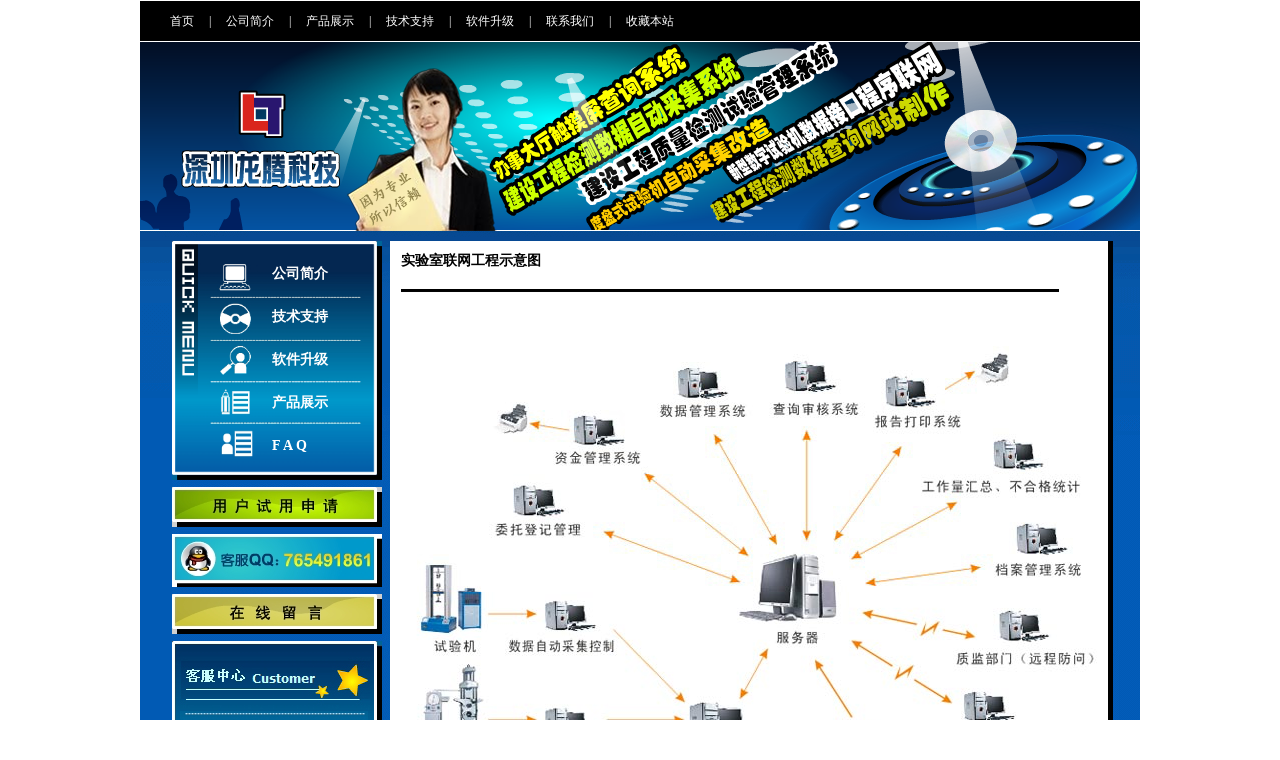

--- FILE ---
content_type: text/html
request_url: http://hotmn.com/lw.htm
body_size: 9483
content:
<!DOCTYPE html PUBLIC "-//W3C//DTD XHTML 1.0 Transitional//EN"
"http://www.w3.org/TR/xhtml1/DTD/xhtml1-transitional.dtd">
<!-- saved from url=(0014)about:internet -->
<html xmlns="http://www.w3.org/1999/xhtml">
<head>
<title>深圳市龙腾五洲科技发展有限公司</title>
<meta http-equiv="Content-Type" content="text/html; charset=utf-8" />
<style type="text/css">
.sq UL{
LIST-STYLE:square;
}
td img {display: block;}body {
	margin-left: 0px;
	margin-top: 0px;
	margin-right: 0px;
	margin-bottom: 0px;
	background-color: #f1f1f1;
}
.STYLE1 {color: #FFFFFF}
</style>
<!--Fireworks 8 Dreamweaver 8 target.  Created Mon Oct 13 14:12:41 GMT+0800 2008-->
<script src="Scripts/AC_RunActiveContent.js" type="text/javascript"></script>
<link href="images/style.css" rel="stylesheet" type="text/css" />
<style type="text/css">
<!--
.STYLE12 {font-family: Verdana, Arial, Helvetica, sans-serif}
.STYLE14 {	font-size: 14px;
	font-weight: bold;
}
-->
</style>
<script type="text/javascript">
<!--
function MM_openBrWindow(theURL,winName,features) { //v2.0
  window.open(theURL,winName,features);
}
//-->
</script>
</head>
<body>
<table width="1000" border="0" align="center" cellpadding="0" cellspacing="0">
<!-- fwtable fwsrc="未命名" fwbase="index.gif" fwstyle="Dreamweaver" fwdocid = "1078512014" fwnested="0" -->
  <tr>
   <td><img src="images/spacer.gif" width="32" height="1" border="0" alt="" /></td>
   <td><img src="images/spacer.gif" width="210" height="1" border="0" alt="" /></td>
   <td><img src="images/spacer.gif" width="8" height="1" border="0" alt="" /></td>
   <td><img src="images/spacer.gif" width="17" height="1" border="0" alt="" /></td>
   <td><img src="images/spacer.gif" width="466" height="1" border="0" alt="" /></td>
   <td><img src="images/spacer.gif" width="22" height="1" border="0" alt="" /></td>
   <td><img src="images/spacer.gif" width="8" height="1" border="0" alt="" /></td>
   <td><img src="images/spacer.gif" width="210" height="1" border="0" alt="" /></td>
   <td><img src="images/spacer.gif" width="26" height="1" border="0" alt="" /></td>
   <td><img src="images/spacer.gif" width="1" height="1" border="0" alt="" /></td>
   <td><img src="images/spacer.gif" width="1" height="1" border="0" alt="" /></td>
  </tr>

  <tr>
   <td colspan="10" bgcolor="#000000"><table width="100%" border="0" cellspacing="0" cellpadding="0">
     <tr>
       <td width="3%">&nbsp;</td>
       <td width="97%"><span class="STYLE1"><a href="index.htm" class="linkbai">首页</a>　 |　 <a href="about.htm" class="linkbai">公司简介</a>　 |　 <a href="products.htm" class="linkbai">产品展示</a>　 |　 <a href="support.htm" class="linkbai">技术支持</a>　 | 　<a href="update.htm" class="linkbai">软件升级</a>　 |　 <a href="contact.htm" class="linkbai">联系我们</a>　 |　 <a href="javascript:window.external.AddFavorite('http://www.hotmn.com','建设工程检测信息网')" class="linkbai">收藏本站</a></span></td>
     </tr>
   </table></td>
   <td><img src="images/spacer.gif" width="1" height="40" border="0" alt="" /></td>
  </tr>
  <tr>
   <td colspan="10"><img src="images/banner.png" width="1000" height="190" border="0" alt="" /></td>
   <td><img src="images/spacer.gif" width="1" height="190" border="0" alt="" /></td>
  </tr>
  <tr>
   <td colspan="9"><img name="index_r3_c1" src="images/index_r3_c1.gif" width="999" height="10" border="0" id="index_r3_c1" alt="" /></td>
   <td><img name="index_r3_c10" src="images/index_r3_c10.gif" width="1" height="10" border="0" id="index_r3_c10" alt="" /></td>
   <td><img src="images/spacer.gif" width="1" height="10" border="0" alt="" /></td>
  </tr>
  <tr>
   <td rowspan="15" valign="top" background="images/index_r12_c2.gif"><img name="index_r4_c1" src="images/index_r4_c1.gif" width="32" height="540" border="0" id="index_r4_c1" alt="" /></td>
   <td rowspan="15" valign="top" background="images/index_r12_c2.gif">
   <div class="LeftMenu1">
	<p><a href="about.htm">公司简介</a></p>
	<p><a href="support.htm">技术支持</a></p>
	<p><a href="update.htm">软件升级</a></p>
	<p><a href="products.htm">产品展示</a></p>
	<p><a href="faq.htm">F A Q</a></p>
	</div>    <img name="index_r8_c2" src="images/index_r8_c2.gif" width="210" height="7" border="0" id="index_r8_c2" alt="" />
     <a href="order.htm"><img src="images/apply.jpg" width="210" height="40" border="0" alt="" /></a>   
     <img name="index_r10_c2" src="images/index_r10_c2.gif" width="210" height="7" border="0" id="index_r10_c2" alt="" />
     <a href="tencent://message/?uin=765491861&site=www.hotmn.com&Menu=yes"><img src="images/qq.jpg" width="210" height="53" border="0" alt="" /></a>   
     <img name="index_r12_c2" src="images/index_r12_c2.gif" width="210" height="7" border="0" id="index_r12_c2" alt="" />
     <a href="guest.htm"><img src="images/managerOnline.jpg" width="210" height="40" border="0" alt="" /></a>    
     <img name="index_r14_c2" src="images/index_r14_c2.gif" width="210" height="7" border="0" id="index_r14_c2" alt="" />
     <img src="images/tel.jpg" width="210" height="140" border="0" alt="" /></td>
   <td height="714" rowspan="15" valign="top" background="images/index_r12_c2.gif"><img name="index_r4_c3" src="images/index_r4_c3.gif" width="8" height="540" border="0" id="index_r4_c3" alt="" /></td>
   <td height="800" colspan="5" rowspan="15" valign="top" background="images/mainbg2.gif"><table width="100%" border="0" cellspacing="0" cellpadding="0">
     <tr>
       <td>&nbsp;</td>
       <td height="40"><span class="STYLE14">实验室联网工程示意图</span></td>
       <td>&nbsp;</td>
     </tr>
     <tr>
       <td>&nbsp;</td>
       <td width="658"><img src="images/bl.jpg" width="658" height="6" /></td>
       <td>&nbsp;</td>
     </tr>
     <tr>
       <td>&nbsp;</td>
       <td width="658" valign="top"><table width="100%" border="0" cellspacing="0" cellpadding="0">
           <tr>
             <td width="62%"><h2 class="daohang">&nbsp;</h2>
               <h2 class="daohang"><strong><img src="images/lw1.jpg" width="700" height="254" /><img src="images/lw2.jpg" width="700" height="279" /><br />
               </strong></h2>
               <p>&nbsp;</p>
               <p><br />
               </p>
               </td>
             </tr>
           <tr>
             <td><br />
               </td>
             </tr>
         </table></td>
       <td>&nbsp;</td>
     </tr>
     
   </table>
    </td>
   <td height="714" colspan="2" rowspan="15" valign="top" background="images/index_r12_c2.gif"><img name="index_r4_c9" src="images/index_r4_c9.gif" width="27" height="540" border="0" id="index_r4_c9" alt="" /></td>
   <td><img src="images/spacer.gif" width="1" height="4" border="0" alt="" /></td>
  </tr>
  <tr>
   <td><img src="images/spacer.gif" width="1" height="128" border="0" alt="" /></td>
  </tr>
  <tr>
   <td><img src="images/spacer.gif" width="1" height="7" border="0" alt="" /></td>
  </tr>
  <tr>
   <td><img src="images/spacer.gif" width="1" height="100" border="0" alt="" /></td>
  </tr>
  <tr>
   <td><img src="images/spacer.gif" width="1" height="7" border="0" alt="" /></td>
  </tr>
  <tr>
   <td><img src="images/spacer.gif" width="1" height="40" border="0" alt="" /></td>
  </tr>
  <tr>
   <td><img src="images/spacer.gif" width="1" height="7" border="0" alt="" /></td>
  </tr>
  <tr>
   <td><img src="images/spacer.gif" width="1" height="53" border="0" alt="" /></td>
  </tr>
  <tr>
   <td><img src="images/spacer.gif" width="1" height="7" border="0" alt="" /></td>
  </tr>
  <tr>
   <td><img src="images/spacer.gif" width="1" height="40" border="0" alt="" /></td>
  </tr>
  <tr>
   <td><img src="images/spacer.gif" width="1" height="7" border="0" alt="" /></td>
  </tr>
  <tr>
   <td><img src="images/spacer.gif" width="1" height="12" border="0" alt="" /></td>
  </tr>
  <tr>
   <td><img src="images/spacer.gif" width="1" height="7" border="0" alt="" /></td>
  </tr>
  <tr>
   <td><img src="images/spacer.gif" width="1" height="116" border="0" alt="" /></td>
  </tr>
  <tr>
   <td><img src="images/spacer.gif" width="1" height="5" border="0" alt="" /></td>
  </tr>
  <tr>
   <td colspan="10" bgcolor="#015AB6"><table width="100%" border="0" cellspacing="0" cellpadding="0">
     <tr>
       <td width="5%">&nbsp;</td>
       <td width="55%"><div align="center"><span class="STYLE1 STYLE12">Copyright© 2003-2012 深圳市龙腾五洲科技发展有限公司 版权所有 All Rights Reserved. </span></div></td>       <td width="40%" valign="top"><span class="STYLE1 STYLE12">总机：0755-28113468 
</span></td>
     </tr>
     <tr>
       <td>&nbsp;</td>
       <td><div align="center"><span class="STYLE1 STYLE12">地址：深圳市南山区少帝路山语海苑1栋7A
              邮编：518028</span></div></td>
       <td valign="top"><span class="STYLE1 STYLE12">E-mail：hotmn003@163.com　工作QQ：765491861</span></td>
     </tr>
     <tr>
       <td>&nbsp;</td>
       <td><div align="center"><span class="STYLE1 STYLE12"><a href="https://beian.miit.gov.cn/" target="_blank">粤ICP备20005377号</a> </span></div></td>
       <td valign="top">&nbsp;</td>
     </tr>
   </table></td>
   <td><img src="images/spacer.gif" width="1" height="110" border="0" alt="" /></td>
  </tr>
</table>
</body>
</html>


--- FILE ---
content_type: text/css
request_url: http://hotmn.com/images/style.css
body_size: 9725
content:
body {
	margin-left: 0px;
	margin-top: 0px;
	margin-right: 0px;
	margin-bottom: 0px;
	font-size: 12px;
	line-height: 22px;
	background-color: #FFFFFF;
}
h1 {
	margin: 0;
	padding: 0;
	line-height: 35px;
	font-size: 26px;
}
h2 {
	margin: 0;
	padding: 0;
	line-height: 35px;
}
h3 {
	margin:0;
	padding-top: 0;
	text-align: left;
	font-size: 16px;
	line-height: 35px;
}

.daohang {
	color: #2B5275;
	font-weight: bold;
}

.input {
	FONT-SIZE: 11px;
	COLOR: #000000;
	FONT-FAMILY: "Arial", "Helvetica", "sans-serif";
	height: 14px;
	width: 90px;
	border: 1px solid 608fb0;
	margin: 0px;
	padding: 0px;
}
.input10 {
	FONT-SIZE: 11px;
	COLOR: #000000;
	FONT-FAMILY: "Arial", "Helvetica", "sans-serif";
	height: 14px;
	width: 95px;
	border: 1px solid 608fb0;
	margin: 0px;
	padding: 0px;
}
.search {
	FONT-SIZE: 11px;
	COLOR: #000000;
	FONT-FAMILY: "Arial", "Helvetica", "sans-serif";
	height: 14px;
	width: 110px;
	border: 1px solid 608fb0;
	margin: 0px;
	padding: 0px;
}
.bai14 {
	font-size: 14px;
	font-weight: bold;
	color: #FFFFFF;
padding-left:8px;
}
.news14 {
	font-size: 14px;
	font-weight: bold;
	color: #FFFFFF;
	text-indent: 35px;
}
.hei14 {
	font-size: 14px;
	color: #000;
	text-indent: 8px;
	line-height: 25px;
}
.lan12 {
	font-size: 12px;
	color: #062A86;
		font-weight: bold;
	text-indent: 8px;
}
.lan16 {
	font-size: 16px;
	color: #062A86;
		font-weight: bold;
}
.lan14 {
	font-size: 14px;
		font-weight: bold;
	color: #031272;

}
.yellow {color: #ffe310}
.red {color: #ff0000}
.white {color: #ffffff}
.black {color: #000000}
.grey {color: #666666}
.microlan {color: #C4D1DE}
.menu {
	font-size: 12px;
	font-weight: bold;
	color: #FFFFFF;
}
A.linkmenu:link {
	COLOR: #ffffff; TEXT-DECORATION: none
}
A.linkmenu:visited {
	COLOR: #ffffff; TEXT-DECORATION: none
}
A.linkmenu:hover {
	COLOR: #FFE310; TEXT-DECORATION: underline
}
A.linkmenu:active {
	COLOR: #ffffff; TEXT-DECORATION: none
}
A.linklan:link {
	COLOR: #0000ff; TEXT-DECORATION: none
}
A.linklan:visited {
	COLOR: #0000ff; TEXT-DECORATION: none
}
A.linklan:hover {
	COLOR:#ff0000; TEXT-DECORATION: underline
}
A.linklan:active {
	COLOR: #0000ff; TEXT-DECORATION: none
}

A.linklanu:link {
	COLOR: #00379c; TEXT-DECORATION: underline
}
A.linklanu:visited {
	COLOR: #00379c; TEXT-DECORATION: underline
}
A.linklanu:hover {
	COLOR: #ff0000; TEXT-DECORATION: underline
}
A.linklanu:active {
	COLOR: #00379c; TEXT-DECORATION: none
}
A.linklanb:link {
	COLOR: #000099; TEXT-DECORATION: none; FONT-SIZE: 14px;
}
A.linklanb:visited {
	COLOR: #000099; TEXT-DECORATION: none; FONT-SIZE: 14px;
}
A.linklanb:hover {
	COLOR: #000099; TEXT-DECORATION:underline; FONT-SIZE: 14px;
}
A.linklanb:active {
	COLOR: #000099;
	TEXT-DECORATION: underline;
	FONT-SIZE: 14px;
	line-height: 20px;
}
A.linkhong:link {
	COLOR: #557179; TEXT-DECORATION: none
}
A.linkhong:visited {
	COLOR: #557179; TEXT-DECORATION: none
}
A.linkhong:hover {
	COLOR: #557179; 	font-weight: bold;TEXT-DECORATION: underline
}
A.linkhong:active {
	COLOR: #557179; TEXT-DECORATION: none
}
A.linkbai:link {
	COLOR: #ffffff; TEXT-DECORATION: none
}
A.linkbai:visited {
	COLOR: #ffffff; TEXT-DECORATION: none
}
A.linkbai:hover {
	COLOR: #ffffff; TEXT-DECORATION: underline
}
A.linkbai:active {
	COLOR: #ffffff; TEXT-DECORATION: none
}
A.linkhei:link {
	COLOR: #000000; TEXT-DECORATION: none
; 
}
A.linkhei:visited {
	COLOR: #000000; TEXT-DECORATION: none
}
A.linkhei:hover {
	COLOR: #666666; TEXT-DECORATION: underline
}
A.linkhei:active {
	COLOR: #000000; TEXT-DECORATION: none
}
A.linkheiu:link {
	COLOR: #000000; TEXT-DECORATION: underline
}
A.linkheiu:visited {
	COLOR: #000000; TEXT-DECORATION: underline
}
A.linkheiu:hover {
	COLOR: #ff0000; TEXT-DECORATION: underline
}
A.linkheiu:active {
	COLOR: #000000; TEXT-DECORATION: underline
}
A.linkhui:link {
	COLOR: #666666;
	TEXT-DECORATION: none;
	font-size: 12px;
}
A.linkhui:visited {
	COLOR: #666666;
	TEXT-DECORATION: none;
	font-size: 12px;
}
A.linkhui:hover {
	COLOR: #666666;
	TEXT-DECORATION: underline;
	font-size: 12px;
}
A.linkhui:active {
	COLOR: #666666;
	TEXT-DECORATION: none;
	font-size: 12px;
}
A:link {
	COLOR: #000000; TEXT-DECORATION: none; 
}
A:visited {
	COLOR: #000000; TEXT-DECORATION: none
}
A:hover {
	COLOR: #666666; TEXT-DECORATION: underline
}
img {
	margin: 0px;
	padding: 0px;
}

A:active {
	COLOR: #000000; TEXT-DECORATION: none
}

.ww2 {border-right:1px solid #d3d3d3;border-top:1px solid #d3d3d3;border-left:1px solid #d3d3d3;border-bottom:1px solid #d3d3d3;font-size:12px;}
.news {border-right:1px solid #CEDBEF;border-top:1px solid #CEDBEF;border-left:1px solid #CEDBEF;border-bottom:1px solid #CEDBEF;font-size:12px;}
.news1 {border-right:1px solid #CEDBEF;border-left:1px solid #CEDBEF;border-bottom:1px solid #CEDBEF;font-size:12px; padding-left:6px;padding-top:6px;padding-bottom:6px;}
.news2 {border-right:1px solid #D2D2D2;border-left:1px solid #D2D2D2;border-bottom:1px solid #D2D2D2;border-top:1px solid #D2D2D2;}
.scrollnews {BORDER-RIGHT: 0px dashed; BORDER-TOP: 0px dashed; OVERFLOW: hidden; BORDER-LEFT: 0px dashed; WIDTH: 268px; BORDER-BOTTOM: 0px dashed; HEIGHT: 755px;}
.newsdetail { padding-left:10px;padding-top:15px;padding-bottom:15px;padding-right:10px;}
.qxzdetail { border-right:1px solid #D2D2D2;border-left:1px solid #D2D2D2;border-bottom:1px solid #D2D2D2;border-top:1px solid #D2D2D2;padding-left:10px;padding-top:15px;padding-bottom:15px;padding-right:10px;}
.td1 {border-right:1px solid #CED3D6;border-left:1px solid #CED3D6;border-bottom:1px solid #CED3D6;font-size:12px;}
.td2 {border-right:1px solid #CED3D6;border-bottom:1px solid #CED3D6;font-size:12px;}
.blogleft{border-right:1px solid #CED7DE;border-left:1px solid #CED7DE;border-bottom:1px solid #CED7DE;font-size:12px;}
.blogright{border-right:1px solid #BDBABD;border-left:1px solid #BDBABD;border-bottom:1px solid #BDBABD;font-size:12px;}
.liveleft{border-right:1px solid #CED7DE;border-left:1px solid #CED7DE;border-bottom:1px solid #CED7DE;font-size:12px;}
.liveright{border-right:1px solid #8BBFD5;border-left:1px solid #8BBFD5;border-bottom:1px solid #8BBFD5;font-size:12px;}
.liveright1{border-right:1px solid #8BBFD5;border-left:1px solid #8BBFD5;border-top:1px solid #8BBFD5;border-bottom:1px solid #8BBFD5;font-size:12px;}
.td3 {border-bottom:1px dashed #CED3D6;}
.xu {border-top:1px dashed #d3d3d3;}
.STYLE10 {	color: #0e607c;
	font-weight: bold;
}
.STYLE4 {	color: #666666;
	font-weight: bold;
}
.STYLE5 {	color: #466789;
	font-weight: bold;
}
.STYLE6 {color: #68bde0}
.STYLE7 {color: #FF3300}
.STYLE8 {color: #009900}
.STYLE11 {color: #1f79d3}
.mm {
	vertical-align: middle;
	padding-top:5px;
}
.main {
	background-color: #FFFFFF;
	width: 962px;
		padding:0;
	margin:0 auto;
	height: 1000px;
}
.zqleft {
	float: left;
	width: 670px;
	padding:5px 10px 0px;
}
.zqv {
	padding:0;
	margin:0;
	width: 257px;
	height: 263px;
	background-image: url(../images/zqv_bg.gif);
	float: left;
}
.zqright {
	float: right;
	width: 262px;
	padding:5px 10px 10px 0px;
	margin:0px;
}
.zqv h2 {
	font-size: 12px;
	font-weight: bold;
	color: #FFFFFF;
	padding: 10px 0px 0px 50px;
}
.zqv p {
	float: left;
	padding-left: 13px;
	padding-top: 10px;
	margin: 0px;
	padding-right: 0px;
	padding-bottom: 5px;
}
.zqv h3 {
	font-size: 12px;
	color: #FFFFFF;
	font-weight: lighter;
	text-align: center;
}
.inputsubmit {
	BORDER-RIGHT: #0e1f5b 1px solid; PADDING-RIGHT: 15px; BORDER-TOP: #d9dfea 1px solid; PADDING-LEFT: 15px; FONT-SIZE: 12px; PADDING-BOTTOM: 3px; BORDER-LEFT: #d9dfea 1px solid; COLOR: #ffffff; PADDING-TOP: 2px; BORDER-BOTTOM: #0e1f5b 1px solid; FONT-FAMILY: "lucida grande", tahoma, verdana, arial, sans-serif; BACKGROUND-COLOR: #3b5998; TEXT-ALIGN: center
}
.opacity {COLOR: #4AAAC5; FILTER: alpha(opacity=100)}
.opacity {COLOR: #4AAAC5; FILTER: alpha(opacity=100)}.tdi {
	border-bottom-width: 1px;
	border-bottom-style: dashed;
	border-bottom-color: #333333;
}
.paddleft {
	color: #FFFFFF;
	padding-left: 18px;
}
.sq {list-style-image:url(sq.jpg)}
.img {
	margin: 0px;
	padding: 0px;
}

.LeftMenu1{
	width:110px;
	height:229px;
	display:block;
	background:url(left_menu1.png) left top;
	background-repeat:no-repeat;
	background-size:100% 100%;
	padding:10px  0 0 100px;	
}

.LeftMenu1 p{	
	height:31px;
}

.LeftMenu1 p a{		
	font:"����";
	font-size:14px;
	color:#FFFFFF;
	font-weight:bold;
}

.LeftMenu1 p a:hover{		
	font:"����";
	font-size:16px;
	color:#FFFFFF;
	text-decoration:none;
	font-weight:bold;
}

.LeftMenu2{
	width:120px;
	height:81px;
	display:block;
	background:url(link.jpg) left top;
	background-repeat:no-repeat;
	background-size:100% 100%;
	padding:40px  0 0 90px;	
}

.LeftMenu2 p{	
	height:12px;
	line-height:12px;
}

.LeftMenu2 p a{		
	font:"����";
	font-size:12px;
	color:#000000;
	font-weight:bold;
}

.LeftMenu2 p a:hover{		
	font:"����";
	font-size:14px;
	color:#000000;
	text-decoration:none;
	font-weight:bold;
}

.prd1
{
	width:466px;
	height:93px;
}

#slide_photoa1
{
	display:block;
	float:left;
}
#slide_photoa2
{
	display:block;
	float:left;
}

.prd2
{
	width:466px;
	height:90px;
	background:url(case.jpg) left top;
	background-repeat:no-repeat;
	background-size:100% 100%;
}

.prd2 .casea1
{
	width:150px;
	height:90px;
	display:block;
	float:left;
}

.prd2 .casea2
{
	width:150px;
	height:90px;
	display:block;
	float:left;
	margin-left:8px;
}
